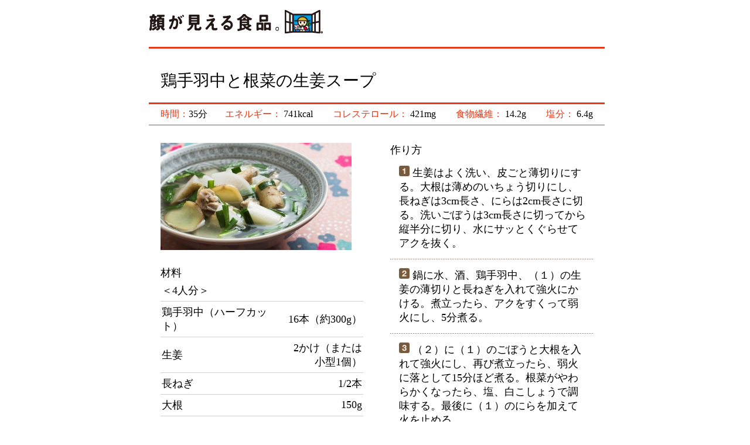

--- FILE ---
content_type: text/html; charset=UTF-8
request_url: https://look.itoyokado.co.jp/kao/recipe/recipe_print.php?recipe_id=5571
body_size: 9590
content:

<!DOCTYPE HTML>
<html>
<head>
<!-- Google Tag Manager -->
<script>(function(w,d,s,l,i){w[l]=w[l]||[];w[l].push({'gtm.start':
new Date().getTime(),event:'gtm.js'});var f=d.getElementsByTagName(s)[0],
j=d.createElement(s),dl=l!='dataLayer'?'&l='+l:'';j.async=true;j.src=
'https://www.googletagmanager.com/gtm.js?id='+i+dl;f.parentNode.insertBefore(j,f);
})(window,document,'script','dataLayer','GTM-WBBF228');</script>
<!-- End Google Tag Manager -->
<meta http-equiv="Content-Type" content="text/html; charset=utf-8">
<title>鶏手羽中と根菜の生姜スープ - 顔が見える食品。</title>
<script type="text/javascript" src="../js/jquery.js" charset="utf-8"></script>
<script type="text/javascript" src="../js/jquery.timers.js" charset="utf-8"></script>
<script type="text/javascript" src="../js/jquery.mousewheel.min.js" charset="utf-8"></script>
<script type="text/javascript" src="../js/jquery.jscrollpane.min.js" charset="utf-8"></script>
<script type="text/javascript" src="../js/jquery.easingscroll.js" charset="utf-8"></script>
<link rel="stylesheet" type="text/css" href="../css/jquery.jscrollpane.css?20170428">
<link rel="stylesheet" type="text/css" href="../css/common.css?20170428">
<link rel="stylesheet" type="text/css" href="./css/common.css?20170428">
<link rel="stylesheet" type="text/css" href="./css/recipe_print.css?20170428">
<meta name="viewport" content="width=device-width, user-scalable=no" />
<meta property="og:title" content="顔が見える食品。|お客様と生産者を「顔が見える」関係に。">
<meta property="og:description" content="顔が見える食品。の生産者の情報や動画、おいしさを活かしたレシピをご紹介しています。">
<meta property="og:type" content="article">
<meta property="og:url" content="https://look.itoyokado.co.jp">
<meta property="og:image" content="https://look.itoyokado.co.jp/kao/images/common/images/kao_ogp.jpg">
<meta property="og:site_name" content="顔が見える食品。">
<link rel="icon" href="/kao/images/common/images/favicon/favicon.ico" />
<link rel="apple-touch-icon" href="/kao/images/common/images/favicon/apple-touch-icon.png" />
<link rel="apple-touch-icon" sizes="57x57" href="/kao/images/common/images/favicon/apple-touch-icon-57x57.png" />
<link rel="apple-touch-icon" sizes="72x72" href="/kao/images/common/images/favicon/apple-touch-icon-72x72.png" />
<link rel="apple-touch-icon" sizes="76x76" href="/kao/images/common/images/favicon/apple-touch-icon-76x76.png" />
<link rel="apple-touch-icon" sizes="114x114" href="/kao/images/common/images/favicon/apple-touch-icon-114x114.png" />
<link rel="apple-touch-icon" sizes="120x120" href="/kao/images/common/images/favicon/apple-touch-icon-120x120.png" />
<link rel="apple-touch-icon" sizes="144x144" href="/kao/images/common/images/favicon/apple-touch-icon-144x144.png" />
<link rel="apple-touch-icon" sizes="152x152" href="/kao/images/common/images/favicon/apple-touch-icon-152x152.png" />
<link rel="apple-touch-icon" sizes="180x180" href="/kao/images/common/images/favicon/apple-touch-icon-180x180.png" />
</head>
<body>
<!-- Google Tag Manager (noscript) -->
<noscript><iframe src="https://www.googletagmanager.com/ns.html?id=GTM-WBBF228"
height="0" width="0" style="display:none;visibility:hidden"></iframe></noscript>
<!-- End Google Tag Manager (noscript) -->
<script type="text/javascript" src="../js/common.js?20240312" charset="utf-8"></script>
<script type="text/javascript" src="./js/recipe_page.js" charset="utf-8"></script>
<script>
window.print();
</script>
	<!-- WRAPPER -->
	<div id="wrapper">
		<!-- WRAPPER TOP -->
		<div id="wrapper_top" class="clearfix">
			<!-- HEADER -->
			<!--/HEADER -->

			<!-- GREY WRAPPER -->
				<div class="contentBox clearfix">
          <div id="header_printer">
            <div class="header_printer"><img src="../images/common/images/header_logo.gif" width="300" height="77" alt="顔が見える食品"></div>
            <div class="header_printer_right"></div>
          </div>
					<!-- 第2階層左右レイアウト -->
					<div class="Layout2nd clearfix">
						<!-- 第2階層左右レイアウト（左） -->
						<div class="Layout2ndRight">
							<div class="Layout2ndRightInner">

								<div class="rcppBlock">

									<!-- タイトル -->
									<!-- タイトル -->

									<!-- レシピ名 -->
									<div id="rcppName">
							      <div >
										  <div id="rcppNameMain">鶏手羽中と根菜の生姜スープ</div>
										</div>
									</div>
									<!-- レシピ名 -->
                  									<!-- 時間など -->
									<div id="rcppTime">
										<div><span>時間：</span>35分</div>

																				<div>
											<span>エネルギー：</span>
											741kcal										</div>
										　										<div>
											<span>コレステロール：</span>
											421mg										</div>
										　										<div>
											<span>食物繊維：</span>
											14.2g										</div>
										　										<div>
											<span>塩分：</span>
											6.4g										</div>
										　
									</div>
																		<!-- 時間など -->
									<div id="rcppLRWrapper" class="clearfix">
										<div id="rcppLeft">
											<!-- レシピイメージ -->
											<div><img id="recipe_img" src="./show_image.php?recipe_id=5571&size_x=326" /></div>

											<!-- 材料 -->
											<div id="rcppZairyo" class="forPC">材料</div>
											<div id="rcppZairyoSP" class="forSP spOpenClose"></div>

											<div class="spOpenCloseWrapper">
												<div class="spOpenCloseInner">
													<table id="rcppZairyoList">
                            														<tr>
															<th>＜4人分＞</th>
															<td></td>
														</tr>

                            														<tr><th>鶏手羽中（ハーフカット）</th><td>16本（約300g）</td></tr><tr><th>生姜</th><td>2かけ（または小型1個）</td></tr><tr><th>長ねぎ</th><td>1/2本</td></tr><tr><th>大根</th><td>150g</td></tr><tr><th>にら</th><td>1/2束</td></tr><tr><th>洗いごぼう</th><td>1本（約80g）</td></tr><tr><th>水</th><td>1リットル</td></tr><tr><th>酒</th><td>大さじ2</td></tr><tr><th>塩</th><td>小さじ１</td></tr><tr><th>白こしょう</th><td>少々</td></tr>													</table>
												</div>
											</div>

											<!-- 動画 -->

											<!--/div></div-->
										</div>

										<div id="rcppRight">

											<!-- 作り方 -->
											<div id="rcppHowto" class="forPC">作り方</div>
											<div id="rcppHowtoSP" class="forSP spOpenClose"></div>

											<div class="spOpenCloseWrapper">
												<div class="spOpenCloseInner">
																										<div class="rcppHowtoBlock">
													  
														<img id="recipe_img" src="./images/03tukurikata_no01.gif" />
														
														生姜はよく洗い、皮ごと薄切りにする。大根は薄めのいちょう切りにし、長ねぎは3cm長さ、にらは2cm長さに切る。洗いごぼうは3cm長さに切ってから縦半分に切り、水にサッとくぐらせてアクを抜く。														<br>

													</div>

													<div class="rcppHowToDivide"></div>
																										<div class="rcppHowtoBlock">
													  
														<img id="recipe_img" src="./images/03tukurikata_no02.gif" />
														
														鍋に水、酒、鶏手羽中、（１）の生姜の薄切りと長ねぎを入れて強火にかける。煮立ったら、アクをすくって弱火にし、5分煮る。														<br>

													</div>

													<div class="rcppHowToDivide"></div>
																										<div class="rcppHowtoBlock">
													  
														<img id="recipe_img" src="./images/03tukurikata_no03.gif" />
														
															（２）に（１）のごぼうと大根を入れて強火にし、再び煮立ったら、弱火に落として15分ほど煮る。根菜がやわらかくなったら、塩、白こしょうで調味する。最後に（１）のにらを加えて火を止める。														<br>

													</div>

													<div class="rcppHowToDivide"></div>
													
												</div>
											</div>

										</div>

									</div>

																		<!-- ポイント -->
									<div id="rcppPoint">
										<div id="rcppPointTitle"><img src="images/ttl_point.gif?20170428"></div>
										<div id="rcppPointText">鮮度のいい生姜は皮の部分に香りがあるので、むかないで使うことで、よりスープが深い味わいに仕上がります。</div>
									</div>
																	</div>

							</div>
						</div>
						<!--/第2階層左右レイアウト（左） -->

					</div>
					<!-- 第2階層左右レイアウト -->

					<!-- パンくず -->
					<!--/パンくず -->

				</div>
			<!--/GREY WRAPPER -->

			<!-- GREY WRAPPER BOTTOM -->
			<div class="whiteWrapperBottomMin clearfix"></div>
			<!--/GREY WRAPPER BOTTOM -->

			<!-- FOOT MENU(PC) -->
			<!--/FOOT MENU(PC) -->

			<!-- CORPORATE LOGO FOR PC -->
			<!--/CORPORATE LOGO FOR PC -->

		</div>
		<!--/WRAPPER TOP -->

		<!-- WRAPPER BOTTOM -->
		<div id="wrapper_bottom">
			<!-- FOOT MENU(SP) -->
			<!--/FOOT MENU(SP) -->
		<!-- CORPORATE LOGO FOR SP -->
		<!--/CORPORATE LOGO FOR SP -->
		</div>
		<!--/WRAPPER BOTTOM -->

	</div>
	<!-- WRAPPER -->
</body>
</html>


--- FILE ---
content_type: text/css
request_url: https://look.itoyokado.co.jp/kao/css/common.css?20170428
body_size: 11434
content:
@charset "utf-8";
/* CSS Document */

/*******************************************************/
/* KAOGAMIERU
/* common.css
/*******************************************************/

#wrapperScroll {
	position:absolute;
	z-index:1;
	top:0px;
	bottom:0px;
	left:0;
	width:100%;
	background:#fff;

}
/*******************************************************/
/*init*/
*{margin:0; padding:0; border:0;}
html, body {height:100%; font-size:0;}
img{border:0;}
body {
	color:#000;
	font-size:0;
	font-family: Meiryo, 'ヒラギノ角ゴシック', sans-serif;
	text-align:center;
	background-color:#FFF;
	margin:0;
	padding:0;
	-webkit-text-size-adjust:100%; /*iOSのフォントサイズ自動調整無効*/
}
.none{display:none;}
* span{text-decoration:none;color: #000000;}
* a{text-decoration:none;}

/*HTML5*/
article,aside,canvas,details,figcaption,figure,footer,header,hgroup,menu,nav,section,summary{display:block; margin:0; padding:0;}

.fontGothic{
	font-family: "ヒラギノ角ゴ Pro W3", "Hiragino Kaku Gothic Pro", "メイリオ", "Meiryo", Osaka, "ＭＳ Ｐゴシック", sans-serif;
}

.forPC{display:block;}
.forSP{display:none;}
.forPCtable{display:table-cell;}
.forPCflex{display:flex;}

/*******************************************************/
/*layout(wrapper)*/
#wrapper {width:100%; position:relative; height:100%; min-height: 100%; text-align:center; padding:0;}
/*body > #wrapper {height: auto;}*/
#wrapper_top {width:100%; margin:0; text-align:left; padding:0 0 70px 0;position: relative;}
#wrapper_bottom {z-index:1; width: 100%; position:fixed; left:0; top:100%; margin-top:-70px; height: 70px; clear:both; background:url(../images/common/images/footer_sdw_long.png) repeat-x top;}

/*******************************************************/
/*header*/
#header{
	width:100%;
	height:80px;
	background:url(../images/common/images/header_sdw.gif) bottom repeat-x #fff;
	text-align:center;
}
/*******************************************************/
/*footer*/
#footer{
	width:980px;
	height:65px;
	margin:5px auto 0;
	position:relative;
	text-align:left;
}
#footer div{
	position:absolute;
}
#footerSeisan{top:19px; left:20px; width:142px; height:27px;/*background:url(../images/common/images/seisan_ttl.gif?20170428) no-repeat center;*/}
#footerSeisan div{width:142px; height:27px; background:url(../images/common/images/seisan_ttl.gif?20170428) no-repeat center; margin:0 auto;}
#footerArrow1{top:0px; left:162px; width:38px; height:65px;}
#footerType{top:19px; left:200px; width:142px; height:27px;}
#footerSelectCategory{
	top:12px; left:330px; width:191px; height:39px;
	/*background-image:url(../images/common/images/seisan_pulldown.gif);*/
}
#footerSelectCategoryWrapper{
	width:105px;
	height:32px;
	position:absolute;
	top:3px;
	left:8px;
	overflow:hidden;
}
#footerSelectCategoryWrapper p{
	font-size:12px;
	color:#aaa;
	height:24px;
	padding-top:8px;
}
#footerSelectCategoryBtn{
	width:125px;
	height:32px;
	cursor:pointer;
	position:absolute;
	top:3px;
	left:3px;
	z-index:1;
}
#footerSelectCategory select{
	text-align:center;
	width:187px;
	padding-top:2px;
	padding-bottom:2px;
	margin-top:2px;
	margin-left:1px;
	background-color:#FFF;
	font-size:16px;
	height:32px;
	line-height:32px;
}
#footerSelectCategory option{
	font-size:16px;
	color:#aaa;
	vertical-align:middle;
}



#footerArrow2{top:0px; left:523px; width:38px; height:65px;}
#footerImg{top:5px; left:560px; width:47px; height:55px;}
#footerForm{width:214px; height:34px; top:15px; left:612px;}
#footerForm input{
	width:200px;
	height:32px;
	line-height:32px;
	border:1px solid #a9a9a9;
	padding-left:6px;
	padding-right:6px;
	font-size:16px;
}
#footerBtnPC{top:12px; left:829px; width:76px; height:39px;}
#footerHelp{top:24px; left:855px; font-size:12px;}
#footerHelp img{margin-right:4px; vertical-align:middle; cursor:pointer;}
#footerHelp a{color:#00479d; text-decoration:underline;}
#footerHelp a:hover{color:#898989;}

/*******************************************************/
/*color wrapper*/
.greyWrapper{
	width:100%;
	text-align:center;
	background-color:#eee;
}
.greyWrapperBottom{
	width:100%;
	height:46px;
	text-align:center;
	background-color:#eee;
	background-image:url(../images/common/images/footer_sdw.png);
	background-position:bottom;
	background-repeat:repeat-x;
}
.greyWrapperBottomMin{
	width:100%;
	height:3px;
	text-align:center;
	background-color:#eee;
	background-image:url(../images/common/images/footer_sdw.png);
	background-position:bottom;
	background-repeat:repeat-x;
}
.whiteWrapper{
	width:100%;
	text-align:center;
	background-color:#FFF;
}
/*******************************************************/
/*color category*/
.colorYasai		{color:#00a73b;}
.colorKudamono	{color:#e8528d;}
.colorOniku		{color:#ec6c00;}
.colorTamago	{color:#ec6c00;}
.colorOsakana	{color:#003f98;}
.colorSalad		{color:#e73817;}

.colorGray{color:#959595;}
/*******************************************************/
/*colerdiv*/
.colordivgray{
	background-color:#808080;
	color:#807080;
	width:346px;
	height: 210px;
}
.colordivwhite{
	background-color:#ffffff;
	width:346px;
	height: 210px;
}
.colordivblack{
	background-color:#000000;
	width:346px;
	height: 210px;
}
/*******************************************************/

/*contentBox*/
.contentBox{
	width:980px;
	margin:0 auto;
	position:relative;
}
/*******************************************************/
/*categoryMenu2nd*/
#categoryMenu2nd{
	width:920px;
	text-align:center;
	margin:0 auto;
}
#categoryMenu2nd a{
	margin-right:35px;
}
#categoryMenu2ndWrapper{
	width:100%;
	text-align:center;
	height:51px;
	margin-bottom:6px;
}

/*******************************************************/
/*grid*/
.grid196{width:196px;}
.grid196Top{width:196px; height:3px; background:url(../images/common/images/sdw_5clm_top.gif);}
.grid196Mid{width:190px; height:auto; padding:0px 3px; background:url(../images/common/images/sdw_5clm_mid.gif);}
.grid196Btm{width:196px; height:3px; background:url(../images/common/images/sdw_5clm_btm.gif);}


/*******************************************************/
/*corporateLogo*/
#corporateLogo{
	width:100%;
	height:80px;
	text-align: center;
	padding-top: 60px;
}
#corporateLogo1 img{
	width: 172px;
}
#corporateLogo2{
	position:absolute;
	top:0;
	left:544px;
	width:48px;
	height:45px;
}
#copyright{
	width:254px;
	height:10px;
	background:url(../images/common/images/copyright.gif);
	margin: 0 auto;
}



/*******************************************************/
/*cgColumn*/
#cgColumn{
	margin-bottom:20px;
	margin-left:0px;
	width:778px;
	height:212px;
	position:relative;
}
#cgColumnLeft{
	position:absolute;
	width:39px;
	height:212px;
	top:0;
	left:0;
	cursor:pointer;
}
#cgColumnRight{
	position:absolute;
	width:39px;
	height:212px;
	top:0;
	left:739px;
	cursor:pointer;
}
#cgColumnTitle{
	position:absolute;
	top:16px;
	left:0;
	width:778px;
	height:36px;
	text-align:center;
}
#cgColumnWrapper{
	position:absolute;
	top:52px;
	left:30px;
	width:718px;
	height:160px;
	overflow:hidden;
}
#cgColumnInner{
	position:absolute;
	top:0;
	left:0;
	width:9999px;
	padding-left:3px;
}
.cgColumnBox{
	width:190px;
	float:left;
	margin-right:6px;
	height: 158px;
	overflow: hidden;
}
.cgColumnImgLink{
	width:190px;
	height:107px;
	display:block;
	position:relative;
}
.cgColumnImgPlay{
	width:190px;
	height:107px;
	background-image:url(../movie/images/btn_play.png);
	background-repeat:no-repeat;
	background-position:77px 36px;
	position:absolute;
	left:0;
	top:0;
}
.cgColumnBox div{
	margin-bottom:9px;
}
.cgColumnBox p{
	font-size:12px;
	color:#000;
	text-align:center;
	line-height: 14px;
}
.cgColumnBox p a{color:#000;}
.cgColumnBox p a:hover{color:#898989; text-decoration:underline;}

#cgColumnIchiran{
	position:absolute;
	top:14px;
	left:675px;
	width:58px;
	height:23px;
}

/*******************************************************/
/*cgVideo*/
#cgVideo{
	margin-bottom:20px;
	margin-left:0px;
	width:778px;
	height:212px;
	position:relative;
}
#cgVideoLeft{
	position:absolute;
	width:39px;
	height:212px;
	top:0;
	left:0;
	cursor:pointer;
}
#cgVideoRight{
	position:absolute;
	width:39px;
	height:212px;
	top:0;
	left:739px;
	cursor:pointer;
}
#cgVideoTitle{
	position:absolute;
	top:16px;
	left:0;
	width:778px;
	height:36px;
	text-align:center;
}
#cgVideoWrapper{
	position:absolute;
	top:52px;
	left:30px;
	width:718px;
	height:160px;
	overflow:hidden;
}
#cgVideoInner{
	position:absolute;
	top:0;
	left:0;
	width:9999px;
	padding-left:3px;
}
.cgVideoBox{
	width:190px;
	float:left;
	margin-right:6px;
	height: 158px;
	overflow: hidden;
}
.cgVideoImgLink{
	width:190px;
	height:107px;
	display:block;
	position:relative;
}
.cgVideoImgPlay{
	width:190px;
	height:107px;
	background-image:url(../movie/images/btn_play.png);
	background-repeat:no-repeat;
	background-position:77px 36px;
	position:absolute;
	left:0;
	top:0;
}
.cgVideoBox div{
	margin-bottom:9px;
}
.cgVideoBox p{
	font-size:12px;
	color:#000;
	text-align:center;
	line-height: 14px;
}
.cgVideoBox p a{color:#000;}
.cgVideoBox p a:hover{color:#898989; text-decoration:underline;}

#cgVideoIchiran{
	position:absolute;
	top:14px;
	left:675px;
	width:58px;
	height:23px;
}

/*******************************************************/
/*cgRecipe*/
#cgRecipe{
	margin-left:0px;
	width:778px;
	height:212px;
	position:relative;
}
#cgRecipeLeft{
	position:absolute;
	width:39px;
	height:212px;
	top:0;
	left:0;
	cursor:pointer;
}
#cgRecipeRight{
	position:absolute;
	width:39px;
	height:212px;
	top:0;
	left:739px;
	cursor:pointer;
}
#cgRecipeTitle{
	position:absolute;
	top:16px;
	left:0;
	width:778px;
	height:36px;
	text-align:center;
}
#cgRecipeWrapper{
	position:absolute;
	top:52px;
	left:30px;
	width:718px;
	height:160px;
	overflow:hidden;
}
#cgRecipeInner{
	position:absolute;
	top:0;
	left:0;
	width:9999px;
	padding-left:3px;
}
.cgRecipeBox{
	width:190px;
	float:left;
	margin-right:6px;
	height: 158px;
	overflow: hidden;
}
.cgRecipeBox div{
	margin-bottom:9px;
}
.cgRecipeBox p{
	font-size:12px;
	color:#000;
	text-align:center;
	line-height: 14px;
	height: 42px;
	overflow: hidden;
}
.cgRecipeBox p a{color:#000;}
.cgRecipeBox p a:hover{color:#898989; text-decoration:underline;}


#cgRecipeIchiran{
	position:absolute;
	top:14px;
	left:675px;
	width:58px;
	height:23px;
}

.titleFont{
	font-size: 16px;
	font-weight: bold;
	color: #555;
}
/*******************************************************/
/*clearfix*/
.clearfix:after {
   content: ".";
   display: block;
   clear: both;
   height: 0;
   visibility: hidden;
}
.clearfix { display: inline-block; }
/* exlude MacIE5 \*/
* html .clearfix { height: 1% }
.clearfix {display:block;}
/* end MacIE5 */

--- FILE ---
content_type: text/css
request_url: https://look.itoyokado.co.jp/kao/recipe/css/common.css?20170428
body_size: 7945
content:
@charset "utf-8";
/* CSS Document */

/*******************************************************/
/* KAOGAMIERU　recipe
/* common.css
/*******************************************************/

body {
	font-family: "Meiryo";
}

/*******************************************************/

/*pankuzu*/
.pankuzu{
	height:31px;
	margin-bottom:4px;
}
.pankuzu div{
	float:left;
}
.pankuzuOff{
	font-size:12px;
	background:url(../images/topicpass_bg_link.gif?20170428);
	height:23px;
	padding:8px 6px 0 10px;
}
.pankuzuOn{
	font-size:12px;
	background:url(../images/topicpass_bg_current.gif?20170428);
	height:23px;
	padding:8px 6px 0 10px;
	color:#e73817;
}
.pankuzuOff a{color:#e73817;}
.pankuzuOff a:hover{color:#898989; text-decoration:underline;}
.pankuzuConnect{
	width:10px;
	height:31px;
	background:url(../images/topicpass_connector.gif?20170428);
}
.pankuzuEnd{
	width:4px;
	height:31px;
	background:url(../images/topicpass_end.gif?20170428);
}


/*******************************************************/
/*Layout2nd*/
.Layout2nd{
	width:980px;
	padding-bottom:30px;
}
.Layout2ndLeft{
	width:196px;
	float:left;
}
.Layout2ndRight{
	width:784px;
	float:left;
	text-align:left;
}
.Layout2ndRightInner{
	width:778px;
	margin-left:3px;
	margin-top:3px;
}


/*******************************************************/
/*menu2nd*/
.menu2nd{
	margin:1px;
	width:188px;
	background:url(../../images/images/lnav_bg.gif);
}

.menu2ndTextLink{
	font-size:12px;
	color:#e73817;
	width:182px;
	background:#f5f1e8;
	border-bottom:1px solid #fff;
	display:block;
	margin-left:3px;
	padding:15px 0;
}
.menu2ndTextLink:hover{color:#898989; text-decoration:underline;}

.menu2ndImgLink{
	display:block;
	width:188px;
	height:50px;
}
.menu2ndImgLinkAuto{
	display:block;
	width:188px;
	height:Auto;
}



/*******************************************************/
/*footMenu*/
#footMenu{
	width:980px;
	height:auto;
	margin:0 auto;
	position:relative;
	margin-top:13px;
	font-size:12px;
	text-align:center;
	margin-bottom:20px;
}
#footMenu img{
	margin-bottom:9px;
}
#footMenu div{
	margin-bottom:5px;
}
#footMenu a, #footMenu span
{
	color:#000;
	margin:0 15px;
}
#footMenu a:hover{
	color:#898989;
	text-decoration:underline;
}


/*******************************************************/
/*hmBlock*/
.rcptBlock{
	width:778px;
	background-color:#ffffff;
}


/*******************************************************/
/*FourBlock*/
.fourBlocks{
	width:784px;
	height:auto;
	position:relative;
	margin-bottom:10px;
}
.fourBlock{
	width:190px;
	height:auto;
	margin-left:6px;
	margin-right:0px;
	float:left;
	text-align:center;
	padding-bottom:20px;
}
.fourBlock div{
	margin:0;
	padding:0;
}
.fourBlock div img{
	max-width:190px;
	height:107px;
}
.fourBlock p{
	margin-top:8px;
	margin-bottom:0px;
	padding:0;
	font-size:12px;
}
.fourBlock p a{
	color:#000;
}
.fourBlock p a:hover{
	color:#898989;
	text-decoration:underline;
}
.fourBlock p span.fontGothic{
	font-size:11px;
	color:#959595;
}
.fourBlocksTitle{
	width:778px;
	text-align:center;
	font-size:24px;
	margin:22px 0;
	color:#000;
	font-weight:bold;
}

/*******************************************************/
.threeBlock{
	width:250px;
	height:225px;
	margin-left:7px;
	margin-right:0px;
	float:left;
	text-align:center;
	padding-bottom:20px;
}
.threeBlock div{
	margin:0;
	padding:0;
}
.threeBlock div img{
	max-width:250px;
	height:140px;
}
.threeBlock p{
	margin-top: 0px;
	padding:0;
	font-size: 14px;
	height: 40px;
}
.threeBlock p a{
	color:#000;
}
.threeBlock p a:hover{
	color:#898989;
	text-decoration:underline;
}

/* ラベル部分 */
.threeBlockUse{
	height:auto;
}
.threeBlockUse p{
	position:absolute;
	bottom: 0px;
	width: 100%;
	font-family: Meiryo;
	font-size: 18px;
	background-color: rgba(255,255,255,0.7);
	line-height: 40px;
}
.threeBlockUse div img{
	border-radius:15px;
}


/*******************************************************/
.twoBlock{
	width:380px;
	height:auto;
	margin-left:6px;
	margin-right:0px;
	margin-bottom:30px;
	float:left;
	text-align:center;
}
.twoBlock div{
	margin:0;
	padding:0;
}
.twoBlock div img{
	max-width:380px;
	height:214px;
}
.twoBlock p{
	position:absolute;
	bottom: 0px;
	width: 100%;
	font-family: Meiryo;
	font-size: 18px;
	background-color: rgba(255,255,255,0.7);
	line-height: 40px;
}
.twoBlock p a{
	color:#000;
}
.twoBlock p a:hover{
	color:#898989;
	text-decoration:underline;
}


/*******************************************************/
.oneBlock{
	width:760px;
	height:auto;
	margin-left:6px;
	margin-right:0px;
	float:left;
	text-align:center;
	margin-bottom:30px;
}
.oneBlock div{
	margin:0;
	padding:0;
}
.oneBlock div img{
	max-width:570px;
	height:321px;
	border-radius:20px;
}
.oneBlock p{
	position: absolute;
	width: 100%;
	bottom: 0px;
	font-family: Meiryo;
	font-size: 24px;
	background-color: rgba(255,255,255,0.7);
	line-height: 60px;
}
.oneBlock p a{
	color:#000;
}
.oneBlock p a:hover{
	color:#898989;
	text-decoration:underline;
}

/*******************************************************/
.fiveBlock{
	width:150px;
	height:auto;
	margin-left:4px;
	margin-right:0px;
	float:left;
	text-align:center;
}
.fiveBlock div{
	margin:0;
	padding:0;
}
.fiveBlock div img{
	max-width:150px;
	height:120px;
}
.fiveBlock p{
	margin-top: 0px;
	padding:0;
	font-size: 14px;
	height: 40px;
}
.fiveBlock p a{
	color:#000;
}
.fiveBlock p a:hover{
	color:#898989;
	text-decoration:underline;
}


/*******************************************************/
/*cgBenri*/
#cgBenri{
	margin-left:0px;
	width:778px;
	height:212px;
	position:relative;
}
#cgBenriLeft{
	position:absolute;
	width:39px;
	height:212px;
	top:0;
	left:0;
	cursor:pointer;
}
#cgBenriRight{
	position:absolute;
	width:39px;
	height:212px;
	top:0;
	left:739px;
	cursor:pointer;
}
#cgBenriTitle{
	position:absolute;
	top:16px;
	left:0;
	width:778px;
	height:36px;
	text-align:center;
}
#cgBenriWrapper{
	position:absolute;
	top:52px;
	left:30px;
	width:718px;
	height:160px;
	overflow:hidden;
}
#cgBenriInner{
	position:absolute;
	top:0;
	left:0;
	width:9999px;
	padding-left:3px;
}
.cgBenriBox{
	width:190px;
	float:left;
	margin-right:6px;
	height: 158px;
	overflow: hidden;
}
.cgBenriBox div{
	margin-bottom:9px;
}
.cgBenriBox p{
	font-size:12px;
	color:#000;
	text-align:center;
	line-height: 14px;
	height: 42px;
	overflow: hidden;
}
.cgBenriBox p a{color:#000;}
.cgBenriBox p a:hover{color:#898989; text-decoration:underline;}


#cgBenriIchiran{
	position:absolute;
	top:14px;
	left:675px;
	width:58px;
	height:23px;
}

.inputArea{
	display:flex;
	align-items:center;
	padding-top:10px;
	padding-bottom:10px;
	text-align:center;
}

/*******************************************************/
/*Kadomaru Box*/
.roundedBox{
	position:relative;
}

/*Kadomaru Button*/
.roundedButton{
	border:solid 2px #eee;
	background-color:#eee;
	border-radius:10px 10px 10px 10px;
	font-weight:bolder;
	width:80%;
	padding:10px 10px;
	color:#000;
	font-size: 20px;
}

/*Search Button*/
.searchButton{
	background-color:#ff9933;
	border-radius:5px 5px 5px 5px;
	font-weight:bolder;
	width:80px;
	padding:5px 5px;
	color:#fff;
	cursor:pointer;
}

/*Title Bar*/
.titleBar{
	widows:100%;
	border-radius:5px 5px 5px 5px;
	padding:5px 5px;
	text-align:left;
	color:#b86c20;
}


--- FILE ---
content_type: text/css
request_url: https://look.itoyokado.co.jp/kao/recipe/css/recipe_print.css?20170428
body_size: 5659
content:
@charset "utf-8";
/* CSS Document */

/*******************************************************/
/* KAOGAMIERU
/* hinmoku.css
/*******************************************************/
/*******************************************************/
/*hmBlock*/
.rcppBlock{
	width:778px;
}
#header_printer{
	height: 77px;
}
.header_printer{
	float:left;
	vertical-align: middle;
}
.header_printer_right{
	float:right;
	margin-top: 20px;
	margin-left: 20px;
}
.contentBox {
    margin: 0 auto;
    position: relative;
    width: 778px;
}
.Layout2nd {
    padding-bottom: 30px;
    width: 778px;
}
/*******************************************************/
/*レシピ名*/
#rcppName{
  border-top: 3px solid #e73817;
	width:738px;
	background:#fff;
	border-bottom:3px solid #e73817;
	padding:36px 20px 18px;
	position:relative;
}
#rcppNameMain{
	font-size:28px;
}
#rcppNameMail{
	position:absolute;
	top:12px;
	left:603px;
}
/*******************************************************/
/*時間など*/
#rcppTime{
	width:738px;
	background:#fff;
	border-bottom:1px solid #e73817;
	padding:7px 20px;
}
#rcppTime div{
	display:inline;
	margin-right:30px;
	font-size:16px;
}
#rcppTime div span{
	color:#e73817;
}


/*******************************************************/
/*レイアウト*/
#rcppLRWrapper{
	width:738px;
	margin-left:20px;
	margin-top:30px;
}
#rcppLeft{
	width:346px;
	margin-right:46px;
	float:left;
}
#rcppRight{
	width:346px;
	float:left;
}

.spOpenCloseWrapper{
	height:auto;
	overflow:visible;
}


/*******************************************************/
/*材料*/
#rcppZairyo{
	margin-top:27px;
		font-size:18px;
	line-height:24px;

}
#rcppZairyoList{
	font-size:18px;
	float:346px;
	border-collapse:collapse;
	border-spacing:0;
}
#rcppZairyoList th{
	border-bottom:1px solid #d0d0d0;
	text-align:left;
	font-weight:normal;
	width:208px;
	padding:6px 2px;
}
#rcppZairyoList td{
	border-bottom:1px solid #d0d0d0;
	text-align:right;
	width:130px;
	padding:6px 2px;
}


/*******************************************************/
/*動画*/
#rcppMovie{
	margin-top:27px;
}
#rcppMovieContent{
	margin-top:12px;
	width:346px;
	height:195px;
}
#rcppMovieConten video{
	width:346px;
	height:195px;
}
#rcppMovie p{
	height:195px;
}
.moVideoImgPlay{
	width:190px;
	height:107px;
	background-image:url(../../movie/images/btn_play.png);
	background-repeat:no-repeat;
	background-position:77px 36px;
	position:absolute;
	left:0;
	top:0;
}
/*******************************************************/
/*作り方*/
/*******************************************************/
#rcppHowto{
	font-size:18px;
	line-height:24px;
}

.rcppHowtoBlock{
	width:321px;
	padding:15px 0 15px 15px;
	background-position:0 15px;
	background-repeat:no-repeat;
	font-size:18px;
	line-height:24px;
}
#rcppHowtoBlock0{}
#rcppHowtoBlock1{background-image:url(../images/03tukurikata_no01.gif)}
#rcppHowtoBlock2{background-image:url(../images/03tukurikata_no02.gif)}
#rcppHowtoBlock3{background-image:url(../images/03tukurikata_no03.gif)}
#rcppHowtoBlock4{background-image:url(../images/03tukurikata_no04.gif)}
#rcppHowtoBlock5{background-image:url(../images/03tukurikata_no05.gif)}
#rcppHowtoBlock6{background-image:url(../images/03tukurikata_no06.gif)}
#rcppHowtoBlock7{background-image:url(../images/03tukurikata_no07.gif)}
#rcppHowtoBlock8{background-image:url(../images/03tukurikata_no08.gif)}
#rcppHowtoBlock9{background-image:url(../images/03tukurikata_no09.gif)}
#rcppHowtoBlock10{background-image:url(../images/03tukurikata_no10.gif)}


.rcppHowToDivide{
	width:346px;
	height:1px;
	background:url(../images/kei_dot_cha.gif);
}


/*******************************************************/
/*ポイント*/
#rcppPoint{
	margin-top:20px;
	margin-left:20px;
	width:702px;
	background:#fff;
	border-bottom:1px solid #e73817;
	border-top:1px solid #e73817;
	padding:18px;
}

#rcppPointText{
	margin-top:15px;
	font-size:18px;
	line-height:24px;
}




/*******************************************************/
/*rcppOther*/
#rcppOther{
	margin-left:0px;
	margin-top:30px;
	width:778px;
	height:212px;
	border-top:3px solid #e73817;
	border-bottom:3px solid #e73817;
	position:relative;
}
#rcppOtherLeft{
	position:absolute;
	width:39px;
	height:212px;
	top:0;
	left:0;
	cursor:pointer;
}
#rcppOtherRight{
	position:absolute;
	width:39px;
	height:212px;
	top:0;
	left:739px;
	cursor:pointer;
}
#rcppOtherTitle{
	position:absolute;
	top:16px;
	left:0;
	width:778px;
	height:36px;
	text-align:center;
	font-size:18px;
	color: #e73817;
}
#rcppOtherWrapper{
	position:absolute;
	top:52px;
	left:30px;
	width:718px;
	height:160px;
	overflow:hidden;
}
#rcppOtherInner{
	position:absolute;
	top:0;
	left:0;
	width:9999px;
	padding-left:3px;
}
.rcppOtherBox{
	width:190px;
	float:left;
	margin-right:6px;
}
.rcppOtherBox div{
	margin-bottom:9px;
}
.rcppOtherBox p{
	font-size:12px;
	color:#000;
	text-align:center;
}
.rcppOtherBox p a{color:#000;}
.rcppOtherBox p a:hover{color:#000; text-decoration:underline;}




/*******************************************************/
/*フッタ*/
#wrapper_bottom{
	display:none;
}
#wrapper_top{
	padding:0 0 0 0;
}

--- FILE ---
content_type: application/javascript
request_url: https://look.itoyokado.co.jp/kao/recipe/js/recipe_page.js
body_size: 5193
content:
// JavaScript Document
//////////////////////////////////////////////////////////////
//INIT
//////////////////////////////////////////////////////////////
$(document).ready(function(){

	//otherInit
	otherInit();


	//windowResize
	$(window).on("resize", windowResizeRCPP);
	windowResizeRCPP();

	//leftMenuScrollInit
	leftMenuScrollInit();
});

$(window).on("load", function(){
    //videoInit
    videoInit();

    //recipeInit
    recipeInit();
    
});

//////////////////////////////////////////////////////////////
//OTHER
//////////////////////////////////////////////////////////////
var otherNow=0;
var otherTotal;
var otherCapa=3;
var otherPlus=3;
function otherInit(){
	otherTotal=$(".rcppOtherBox").length;
	$("#rcppOtherLeft").on("click",otherLeftClick);
	$("#rcppOtherRight").on("click",otherRightClick);
}
function otherLeftClick(){
	otherNow-=otherPlus;
	if(otherNow<0){
		otherNow=0;
		$("#rcppOtherLeft").html('<img src="images/recipe/panel_nav_l.png?20170428">');
	}
	otherSet();
}

function otherRightClick(){
	$("#rcppOtherRight").html('<img src="images/panel_nav_r_act.png?20170428">');
	otherNow+=otherPlus;
	if(otherNow>=otherTotal-(otherCapa-1)){
		otherNow=otherTotal-otherCapa;
		$("#rcppOtherRight").html('<img src="image/panel_nav_r.png?20170428">');
	}
	otherSet();
}

function otherSet(){
	$("#rcppOtherInner").animate({left:-otherNow*196+"px"}, 300);
	$("#rcppOtherLeft").html('<img src="images/panel_nav_l_act.png?20170428">');
	$("#rcppOtherRight").html('<img src="images/panel_nav_r_act.png?20170428">');
	if(otherNow==0){$("#rcppOtherLeft").html('<img src="images/panel_nav_l.png?20170428">');}
	if(otherNow==otherTotal-otherCapa){$("#rcppOtherRight").html('<img src="images/panel_nav_r.png?20170428">');}
}

//////////////////////////////////////////////////////////////
//VIDEO
//////////////////////////////////////////////////////////////
var videoNow=0;
var videoTotal;
var videoCapa=3;
var videoPlus=3;
function videoInit(){
	videoTotal=$(".cgVideoBox").length;
	$("#cgVideoLeft").on("click",videoLeftClick);
	$("#cgVideoRight").on("click",videoRightClick);
}
function videoLeftClick(){
	videoNow-=videoPlus;
	if(videoNow<0){
		videoNow=0;
		$("#cgVideoLeft").html('<img src="./images/panel_nav_l.png?20170428">');
	}
	videoSet();
}

function videoRightClick(){
	$("#cgVideoRight").html('<img src="./images/panel_nav_r_act.png?20170428">');
	videoNow+=videoPlus;
	if(videoNow>=videoTotal-(videoCapa-1)){
		videoNow=videoTotal-videoCapa;
		$("#cgVideoRight").html('<img src="./images/panel_nav_r.png?20170428">');
	}
	videoSet();
}

function videoSet(){
	$("#cgVideoInner").animate({left:-videoNow*196+"px"}, 300);
	$("#cgVideoLeft").html('<img src="./images/panel_nav_l_act.png?20170428">');
	$("#cgVideoRight").html('<img src="./images/panel_nav_r_act.png?20170428">');
	if(videoNow==0){$("#cgVideoLeft").html('<img src="./images/panel_nav_l.png?20170428">');}
	if(videoNow==videoTotal-videoCapa){$("#cgVideoRight").html('<img src="./images/panel_nav_r.png?20170428">');}
}



//////////////////////////////////////////////////////////////
//RECIPE
//////////////////////////////////////////////////////////////
var recipeNow=0;
var recipeTotal;
var recipeCapa=3;
var recipePlus=3;
function recipeInit(){
	recipeTotal=$(".cgRecipeBox").length;
	$("#cgRecipeLeft").on("click",recipeLeftClick);
	$("#cgRecipeRight").on("click",recipeRightClick);
}
function recipeLeftClick(){
	recipeNow-=recipePlus;
	if(recipeNow<0){
		recipeNow=0;
		$("#cgRecipeLeft").html('<img src="./images/panel_nav_l.png?20170428">');
	}
	recipeSet();
}

function recipeRightClick(){
	$("#cgRecipeRight").html('<img src="./images/panel_nav_r_act.png?20170428">');
	recipeNow+=recipePlus;
	if(recipeNow>=recipeTotal-(recipeCapa-1)){
		recipeNow=recipeTotal-recipeCapa;
		$("#cgRecipeRight").html('<img src="./images/panel_nav_r.png?20170428">');
	}
	recipeSet();
}

function recipeSet(){
	$("#cgRecipeInner").animate({left:-recipeNow*196+"px"}, 300);
	$("#cgRecipeLeft").html('<img src="./images/panel_nav_l_act.png?20170428">');
	$("#cgRecipeRight").html('<img src="./images/panel_nav_r_act.png?20170428">');
	if(recipeNow==0){$("#cgRecipeLeft").html('<img src="./images/panel_nav_l.png?20170428">');}
	if(recipeNow==recipeTotal-recipeCapa){$("#cgRecipeRight").html('<img src="./images/panel_nav_r.png?20170428">');}
}


//////////////////////////////////////////////////////////////
//WINDOW RESIZE
//////////////////////////////////////////////////////////////
var r_width = window.innerWidth;
function windowResizeRCPP(){
	if(r_width<640)
	{
		otherCapa=1;
		otherPlus=1;
		recipeCapa=1;
		recipePlus=1;
		videoCapa=1;
		videoPlus=1;
	}
	else{
		otherCapa=3;
		otherPlus=3;
		recipeCapa=3;
		recipePlus=3;
		videoCapa=3;
		videoPlus=3;
	}
	otherSet();
}
